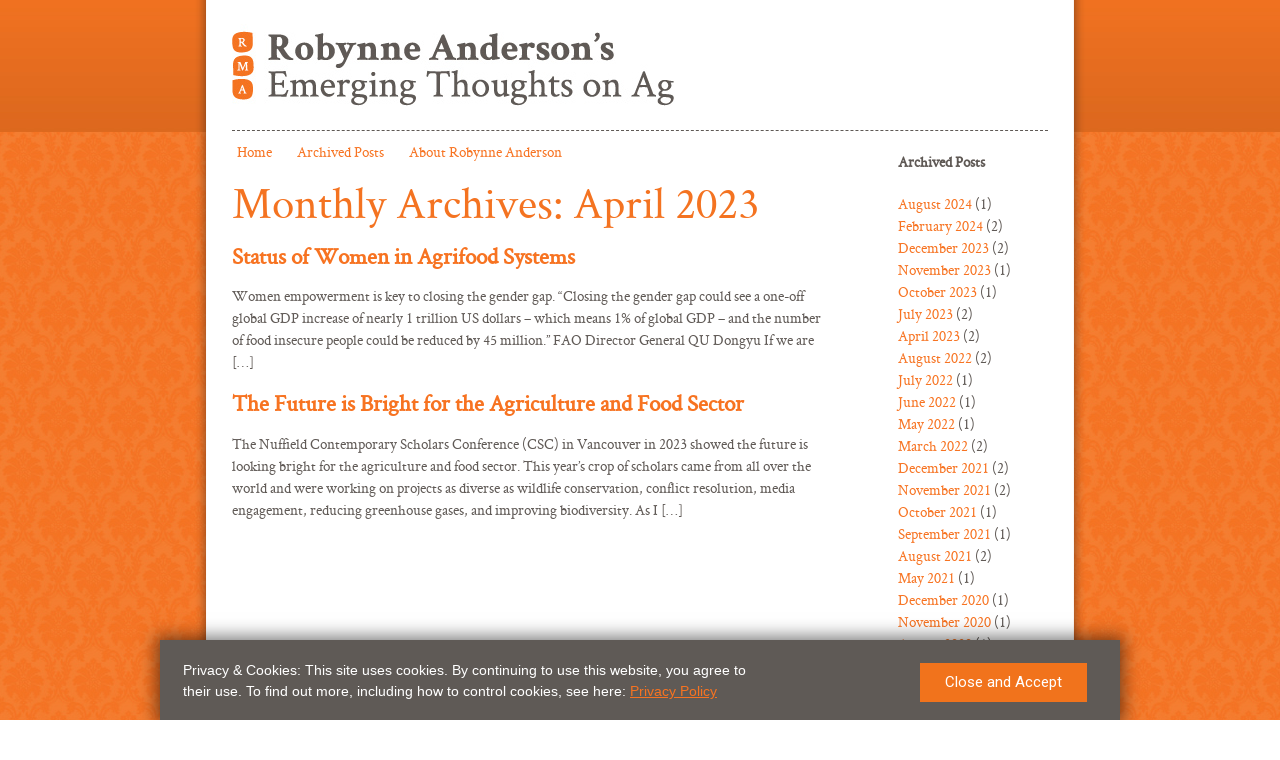

--- FILE ---
content_type: text/html; charset=UTF-8
request_url: https://robynneanderson.com/2023/04/
body_size: 12620
content:
<!DOCTYPE html PUBLIC "-//W3C//DTD XHTML 1.0 Transitional//EN"
        "http://www.w3.org/TR/2000/REC-xhtml1-20000126/DTD/xhtml1-transitional.dtd">
<html xmlns="http://www.w3.org/1999/xhtml" xml:lang="en" lang="en">
<head>
	<meta http-equiv="content-type" content="text/html; charset=iso-8859-1" />
	<title>Robynne Anderson</title>
	<style type="text/css">
		/* <![CDATA[ */

/* ]]> */

	</style>
	<link rel="stylesheet" title="style" href="/wp-content/themes/RobynneAnderson/style.css" type="text/css" />
	<link rel="stylesheet" title="style" href="/wp-content/themes/RobynneAnderson/fonts.css" type="text/css" />

<!--[if lte IE 6]>
<style type="text/css">

</style>
<![endif]-->

<script>
  (function(i,s,o,g,r,a,m){i['GoogleAnalyticsObject']=r;i[r]=i[r]||function(){
  (i[r].q=i[r].q||[]).push(arguments)},i[r].l=1*new Date();a=s.createElement(o),
  m=s.getElementsByTagName(o)[0];a.async=1;a.src=g;m.parentNode.insertBefore(a,m)
  })(window,document,'script','//www.google-analytics.com/analytics.js','ga');

  ga('create', 'UA-58899911-4', 'auto');
  ga('send', 'pageview');

</script>


<meta name='robots' content='max-image-preview:large' />
	<style>img:is([sizes="auto" i], [sizes^="auto," i]) { contain-intrinsic-size: 3000px 1500px }</style>
	<script type="text/javascript">
/* <![CDATA[ */
window._wpemojiSettings = {"baseUrl":"https:\/\/s.w.org\/images\/core\/emoji\/16.0.1\/72x72\/","ext":".png","svgUrl":"https:\/\/s.w.org\/images\/core\/emoji\/16.0.1\/svg\/","svgExt":".svg","source":{"concatemoji":"https:\/\/robynneanderson.com\/wp-includes\/js\/wp-emoji-release.min.js?ver=6.8.3"}};
/*! This file is auto-generated */
!function(s,n){var o,i,e;function c(e){try{var t={supportTests:e,timestamp:(new Date).valueOf()};sessionStorage.setItem(o,JSON.stringify(t))}catch(e){}}function p(e,t,n){e.clearRect(0,0,e.canvas.width,e.canvas.height),e.fillText(t,0,0);var t=new Uint32Array(e.getImageData(0,0,e.canvas.width,e.canvas.height).data),a=(e.clearRect(0,0,e.canvas.width,e.canvas.height),e.fillText(n,0,0),new Uint32Array(e.getImageData(0,0,e.canvas.width,e.canvas.height).data));return t.every(function(e,t){return e===a[t]})}function u(e,t){e.clearRect(0,0,e.canvas.width,e.canvas.height),e.fillText(t,0,0);for(var n=e.getImageData(16,16,1,1),a=0;a<n.data.length;a++)if(0!==n.data[a])return!1;return!0}function f(e,t,n,a){switch(t){case"flag":return n(e,"\ud83c\udff3\ufe0f\u200d\u26a7\ufe0f","\ud83c\udff3\ufe0f\u200b\u26a7\ufe0f")?!1:!n(e,"\ud83c\udde8\ud83c\uddf6","\ud83c\udde8\u200b\ud83c\uddf6")&&!n(e,"\ud83c\udff4\udb40\udc67\udb40\udc62\udb40\udc65\udb40\udc6e\udb40\udc67\udb40\udc7f","\ud83c\udff4\u200b\udb40\udc67\u200b\udb40\udc62\u200b\udb40\udc65\u200b\udb40\udc6e\u200b\udb40\udc67\u200b\udb40\udc7f");case"emoji":return!a(e,"\ud83e\udedf")}return!1}function g(e,t,n,a){var r="undefined"!=typeof WorkerGlobalScope&&self instanceof WorkerGlobalScope?new OffscreenCanvas(300,150):s.createElement("canvas"),o=r.getContext("2d",{willReadFrequently:!0}),i=(o.textBaseline="top",o.font="600 32px Arial",{});return e.forEach(function(e){i[e]=t(o,e,n,a)}),i}function t(e){var t=s.createElement("script");t.src=e,t.defer=!0,s.head.appendChild(t)}"undefined"!=typeof Promise&&(o="wpEmojiSettingsSupports",i=["flag","emoji"],n.supports={everything:!0,everythingExceptFlag:!0},e=new Promise(function(e){s.addEventListener("DOMContentLoaded",e,{once:!0})}),new Promise(function(t){var n=function(){try{var e=JSON.parse(sessionStorage.getItem(o));if("object"==typeof e&&"number"==typeof e.timestamp&&(new Date).valueOf()<e.timestamp+604800&&"object"==typeof e.supportTests)return e.supportTests}catch(e){}return null}();if(!n){if("undefined"!=typeof Worker&&"undefined"!=typeof OffscreenCanvas&&"undefined"!=typeof URL&&URL.createObjectURL&&"undefined"!=typeof Blob)try{var e="postMessage("+g.toString()+"("+[JSON.stringify(i),f.toString(),p.toString(),u.toString()].join(",")+"));",a=new Blob([e],{type:"text/javascript"}),r=new Worker(URL.createObjectURL(a),{name:"wpTestEmojiSupports"});return void(r.onmessage=function(e){c(n=e.data),r.terminate(),t(n)})}catch(e){}c(n=g(i,f,p,u))}t(n)}).then(function(e){for(var t in e)n.supports[t]=e[t],n.supports.everything=n.supports.everything&&n.supports[t],"flag"!==t&&(n.supports.everythingExceptFlag=n.supports.everythingExceptFlag&&n.supports[t]);n.supports.everythingExceptFlag=n.supports.everythingExceptFlag&&!n.supports.flag,n.DOMReady=!1,n.readyCallback=function(){n.DOMReady=!0}}).then(function(){return e}).then(function(){var e;n.supports.everything||(n.readyCallback(),(e=n.source||{}).concatemoji?t(e.concatemoji):e.wpemoji&&e.twemoji&&(t(e.twemoji),t(e.wpemoji)))}))}((window,document),window._wpemojiSettings);
/* ]]> */
</script>
<style id='wp-emoji-styles-inline-css' type='text/css'>

	img.wp-smiley, img.emoji {
		display: inline !important;
		border: none !important;
		box-shadow: none !important;
		height: 1em !important;
		width: 1em !important;
		margin: 0 0.07em !important;
		vertical-align: -0.1em !important;
		background: none !important;
		padding: 0 !important;
	}
</style>
<link rel='stylesheet' id='wp-block-library-css' href='https://robynneanderson.com/wp-includes/css/dist/block-library/style.min.css?ver=6.8.3' type='text/css' media='all' />
<style id='classic-theme-styles-inline-css' type='text/css'>
/*! This file is auto-generated */
.wp-block-button__link{color:#fff;background-color:#32373c;border-radius:9999px;box-shadow:none;text-decoration:none;padding:calc(.667em + 2px) calc(1.333em + 2px);font-size:1.125em}.wp-block-file__button{background:#32373c;color:#fff;text-decoration:none}
</style>
<style id='global-styles-inline-css' type='text/css'>
:root{--wp--preset--aspect-ratio--square: 1;--wp--preset--aspect-ratio--4-3: 4/3;--wp--preset--aspect-ratio--3-4: 3/4;--wp--preset--aspect-ratio--3-2: 3/2;--wp--preset--aspect-ratio--2-3: 2/3;--wp--preset--aspect-ratio--16-9: 16/9;--wp--preset--aspect-ratio--9-16: 9/16;--wp--preset--color--black: #000000;--wp--preset--color--cyan-bluish-gray: #abb8c3;--wp--preset--color--white: #ffffff;--wp--preset--color--pale-pink: #f78da7;--wp--preset--color--vivid-red: #cf2e2e;--wp--preset--color--luminous-vivid-orange: #ff6900;--wp--preset--color--luminous-vivid-amber: #fcb900;--wp--preset--color--light-green-cyan: #7bdcb5;--wp--preset--color--vivid-green-cyan: #00d084;--wp--preset--color--pale-cyan-blue: #8ed1fc;--wp--preset--color--vivid-cyan-blue: #0693e3;--wp--preset--color--vivid-purple: #9b51e0;--wp--preset--gradient--vivid-cyan-blue-to-vivid-purple: linear-gradient(135deg,rgba(6,147,227,1) 0%,rgb(155,81,224) 100%);--wp--preset--gradient--light-green-cyan-to-vivid-green-cyan: linear-gradient(135deg,rgb(122,220,180) 0%,rgb(0,208,130) 100%);--wp--preset--gradient--luminous-vivid-amber-to-luminous-vivid-orange: linear-gradient(135deg,rgba(252,185,0,1) 0%,rgba(255,105,0,1) 100%);--wp--preset--gradient--luminous-vivid-orange-to-vivid-red: linear-gradient(135deg,rgba(255,105,0,1) 0%,rgb(207,46,46) 100%);--wp--preset--gradient--very-light-gray-to-cyan-bluish-gray: linear-gradient(135deg,rgb(238,238,238) 0%,rgb(169,184,195) 100%);--wp--preset--gradient--cool-to-warm-spectrum: linear-gradient(135deg,rgb(74,234,220) 0%,rgb(151,120,209) 20%,rgb(207,42,186) 40%,rgb(238,44,130) 60%,rgb(251,105,98) 80%,rgb(254,248,76) 100%);--wp--preset--gradient--blush-light-purple: linear-gradient(135deg,rgb(255,206,236) 0%,rgb(152,150,240) 100%);--wp--preset--gradient--blush-bordeaux: linear-gradient(135deg,rgb(254,205,165) 0%,rgb(254,45,45) 50%,rgb(107,0,62) 100%);--wp--preset--gradient--luminous-dusk: linear-gradient(135deg,rgb(255,203,112) 0%,rgb(199,81,192) 50%,rgb(65,88,208) 100%);--wp--preset--gradient--pale-ocean: linear-gradient(135deg,rgb(255,245,203) 0%,rgb(182,227,212) 50%,rgb(51,167,181) 100%);--wp--preset--gradient--electric-grass: linear-gradient(135deg,rgb(202,248,128) 0%,rgb(113,206,126) 100%);--wp--preset--gradient--midnight: linear-gradient(135deg,rgb(2,3,129) 0%,rgb(40,116,252) 100%);--wp--preset--font-size--small: 13px;--wp--preset--font-size--medium: 20px;--wp--preset--font-size--large: 36px;--wp--preset--font-size--x-large: 42px;--wp--preset--spacing--20: 0.44rem;--wp--preset--spacing--30: 0.67rem;--wp--preset--spacing--40: 1rem;--wp--preset--spacing--50: 1.5rem;--wp--preset--spacing--60: 2.25rem;--wp--preset--spacing--70: 3.38rem;--wp--preset--spacing--80: 5.06rem;--wp--preset--shadow--natural: 6px 6px 9px rgba(0, 0, 0, 0.2);--wp--preset--shadow--deep: 12px 12px 50px rgba(0, 0, 0, 0.4);--wp--preset--shadow--sharp: 6px 6px 0px rgba(0, 0, 0, 0.2);--wp--preset--shadow--outlined: 6px 6px 0px -3px rgba(255, 255, 255, 1), 6px 6px rgba(0, 0, 0, 1);--wp--preset--shadow--crisp: 6px 6px 0px rgba(0, 0, 0, 1);}:where(.is-layout-flex){gap: 0.5em;}:where(.is-layout-grid){gap: 0.5em;}body .is-layout-flex{display: flex;}.is-layout-flex{flex-wrap: wrap;align-items: center;}.is-layout-flex > :is(*, div){margin: 0;}body .is-layout-grid{display: grid;}.is-layout-grid > :is(*, div){margin: 0;}:where(.wp-block-columns.is-layout-flex){gap: 2em;}:where(.wp-block-columns.is-layout-grid){gap: 2em;}:where(.wp-block-post-template.is-layout-flex){gap: 1.25em;}:where(.wp-block-post-template.is-layout-grid){gap: 1.25em;}.has-black-color{color: var(--wp--preset--color--black) !important;}.has-cyan-bluish-gray-color{color: var(--wp--preset--color--cyan-bluish-gray) !important;}.has-white-color{color: var(--wp--preset--color--white) !important;}.has-pale-pink-color{color: var(--wp--preset--color--pale-pink) !important;}.has-vivid-red-color{color: var(--wp--preset--color--vivid-red) !important;}.has-luminous-vivid-orange-color{color: var(--wp--preset--color--luminous-vivid-orange) !important;}.has-luminous-vivid-amber-color{color: var(--wp--preset--color--luminous-vivid-amber) !important;}.has-light-green-cyan-color{color: var(--wp--preset--color--light-green-cyan) !important;}.has-vivid-green-cyan-color{color: var(--wp--preset--color--vivid-green-cyan) !important;}.has-pale-cyan-blue-color{color: var(--wp--preset--color--pale-cyan-blue) !important;}.has-vivid-cyan-blue-color{color: var(--wp--preset--color--vivid-cyan-blue) !important;}.has-vivid-purple-color{color: var(--wp--preset--color--vivid-purple) !important;}.has-black-background-color{background-color: var(--wp--preset--color--black) !important;}.has-cyan-bluish-gray-background-color{background-color: var(--wp--preset--color--cyan-bluish-gray) !important;}.has-white-background-color{background-color: var(--wp--preset--color--white) !important;}.has-pale-pink-background-color{background-color: var(--wp--preset--color--pale-pink) !important;}.has-vivid-red-background-color{background-color: var(--wp--preset--color--vivid-red) !important;}.has-luminous-vivid-orange-background-color{background-color: var(--wp--preset--color--luminous-vivid-orange) !important;}.has-luminous-vivid-amber-background-color{background-color: var(--wp--preset--color--luminous-vivid-amber) !important;}.has-light-green-cyan-background-color{background-color: var(--wp--preset--color--light-green-cyan) !important;}.has-vivid-green-cyan-background-color{background-color: var(--wp--preset--color--vivid-green-cyan) !important;}.has-pale-cyan-blue-background-color{background-color: var(--wp--preset--color--pale-cyan-blue) !important;}.has-vivid-cyan-blue-background-color{background-color: var(--wp--preset--color--vivid-cyan-blue) !important;}.has-vivid-purple-background-color{background-color: var(--wp--preset--color--vivid-purple) !important;}.has-black-border-color{border-color: var(--wp--preset--color--black) !important;}.has-cyan-bluish-gray-border-color{border-color: var(--wp--preset--color--cyan-bluish-gray) !important;}.has-white-border-color{border-color: var(--wp--preset--color--white) !important;}.has-pale-pink-border-color{border-color: var(--wp--preset--color--pale-pink) !important;}.has-vivid-red-border-color{border-color: var(--wp--preset--color--vivid-red) !important;}.has-luminous-vivid-orange-border-color{border-color: var(--wp--preset--color--luminous-vivid-orange) !important;}.has-luminous-vivid-amber-border-color{border-color: var(--wp--preset--color--luminous-vivid-amber) !important;}.has-light-green-cyan-border-color{border-color: var(--wp--preset--color--light-green-cyan) !important;}.has-vivid-green-cyan-border-color{border-color: var(--wp--preset--color--vivid-green-cyan) !important;}.has-pale-cyan-blue-border-color{border-color: var(--wp--preset--color--pale-cyan-blue) !important;}.has-vivid-cyan-blue-border-color{border-color: var(--wp--preset--color--vivid-cyan-blue) !important;}.has-vivid-purple-border-color{border-color: var(--wp--preset--color--vivid-purple) !important;}.has-vivid-cyan-blue-to-vivid-purple-gradient-background{background: var(--wp--preset--gradient--vivid-cyan-blue-to-vivid-purple) !important;}.has-light-green-cyan-to-vivid-green-cyan-gradient-background{background: var(--wp--preset--gradient--light-green-cyan-to-vivid-green-cyan) !important;}.has-luminous-vivid-amber-to-luminous-vivid-orange-gradient-background{background: var(--wp--preset--gradient--luminous-vivid-amber-to-luminous-vivid-orange) !important;}.has-luminous-vivid-orange-to-vivid-red-gradient-background{background: var(--wp--preset--gradient--luminous-vivid-orange-to-vivid-red) !important;}.has-very-light-gray-to-cyan-bluish-gray-gradient-background{background: var(--wp--preset--gradient--very-light-gray-to-cyan-bluish-gray) !important;}.has-cool-to-warm-spectrum-gradient-background{background: var(--wp--preset--gradient--cool-to-warm-spectrum) !important;}.has-blush-light-purple-gradient-background{background: var(--wp--preset--gradient--blush-light-purple) !important;}.has-blush-bordeaux-gradient-background{background: var(--wp--preset--gradient--blush-bordeaux) !important;}.has-luminous-dusk-gradient-background{background: var(--wp--preset--gradient--luminous-dusk) !important;}.has-pale-ocean-gradient-background{background: var(--wp--preset--gradient--pale-ocean) !important;}.has-electric-grass-gradient-background{background: var(--wp--preset--gradient--electric-grass) !important;}.has-midnight-gradient-background{background: var(--wp--preset--gradient--midnight) !important;}.has-small-font-size{font-size: var(--wp--preset--font-size--small) !important;}.has-medium-font-size{font-size: var(--wp--preset--font-size--medium) !important;}.has-large-font-size{font-size: var(--wp--preset--font-size--large) !important;}.has-x-large-font-size{font-size: var(--wp--preset--font-size--x-large) !important;}
:where(.wp-block-post-template.is-layout-flex){gap: 1.25em;}:where(.wp-block-post-template.is-layout-grid){gap: 1.25em;}
:where(.wp-block-columns.is-layout-flex){gap: 2em;}:where(.wp-block-columns.is-layout-grid){gap: 2em;}
:root :where(.wp-block-pullquote){font-size: 1.5em;line-height: 1.6;}
</style>
<link rel='stylesheet' id='master-popups-css' href='https://robynneanderson.com/wp-content/plugins/master-popups/assets/public/css/master-popups.min.css?ver=3.8.7' type='text/css' media='all' />
<link rel='stylesheet' id='mpp-font-awesome-css' href='https://robynneanderson.com/wp-content/plugins/master-popups/assets/public/css/font-awesome.css?ver=3.8.7' type='text/css' media='all' />
<link rel='stylesheet' id='mpp-fontface-fontawesome-css' href='https://robynneanderson.com/wp-content/plugins/master-popups/assets/public/css/mpp-fontface-fontawesome.css?ver=3.8.7' type='text/css' media='all' />
<script type="text/javascript" src="https://robynneanderson.com/wp-includes/js/jquery/jquery.min.js?ver=3.7.1" id="jquery-core-js"></script>
<script type="text/javascript" src="https://robynneanderson.com/wp-includes/js/jquery/jquery-migrate.min.js?ver=3.4.1" id="jquery-migrate-js"></script>
<link rel="https://api.w.org/" href="https://robynneanderson.com/wp-json/" /><link rel="EditURI" type="application/rsd+xml" title="RSD" href="https://robynneanderson.com/xmlrpc.php?rsd" />
<meta name="generator" content="WordPress 6.8.3" />


<!-- MPP:MasterPopups v3.8.7 -->

<!-- MPP:MasterPopups:Header -->
<style>
/* Custom CSS*/

</style>
<script type='text/javascript'>
 var MPP_POPUP_OPTIONS = {};
 var MPP_POPUP_DISPLAY_OPTIONS = {};
</script>

<script>

</script>


<!-- MPP:MasterPopups:Header End -->


</head>
<body>
<div class="backgroundtop">
	<div class="bodywrapper">
		<div class="wrapper header">
			<img src="/images/RobynneAnderson.jpg" alt="Robynne Anderson's Emerging Thoughts on Ag" />
			<div class="rightnav">

			<!--Contact information<br />
Contact number<br />
Email-->
			</div>
		</div>
		

		<div class="">
		<div class="wrapper">
		<div class="right right-subpage">
		    <h4>Archived Posts</h4>
			<ul>
					<li><a href='https://robynneanderson.com/2024/08/'>August 2024</a>&nbsp;(1)</li>
	<li><a href='https://robynneanderson.com/2024/02/'>February 2024</a>&nbsp;(2)</li>
	<li><a href='https://robynneanderson.com/2023/12/'>December 2023</a>&nbsp;(2)</li>
	<li><a href='https://robynneanderson.com/2023/11/'>November 2023</a>&nbsp;(1)</li>
	<li><a href='https://robynneanderson.com/2023/10/'>October 2023</a>&nbsp;(1)</li>
	<li><a href='https://robynneanderson.com/2023/07/'>July 2023</a>&nbsp;(2)</li>
	<li><a href='https://robynneanderson.com/2023/04/' aria-current="page">April 2023</a>&nbsp;(2)</li>
	<li><a href='https://robynneanderson.com/2022/08/'>August 2022</a>&nbsp;(2)</li>
	<li><a href='https://robynneanderson.com/2022/07/'>July 2022</a>&nbsp;(1)</li>
	<li><a href='https://robynneanderson.com/2022/06/'>June 2022</a>&nbsp;(1)</li>
	<li><a href='https://robynneanderson.com/2022/05/'>May 2022</a>&nbsp;(1)</li>
	<li><a href='https://robynneanderson.com/2022/03/'>March 2022</a>&nbsp;(2)</li>
	<li><a href='https://robynneanderson.com/2021/12/'>December 2021</a>&nbsp;(2)</li>
	<li><a href='https://robynneanderson.com/2021/11/'>November 2021</a>&nbsp;(2)</li>
	<li><a href='https://robynneanderson.com/2021/10/'>October 2021</a>&nbsp;(1)</li>
	<li><a href='https://robynneanderson.com/2021/09/'>September 2021</a>&nbsp;(1)</li>
	<li><a href='https://robynneanderson.com/2021/08/'>August 2021</a>&nbsp;(2)</li>
	<li><a href='https://robynneanderson.com/2021/05/'>May 2021</a>&nbsp;(1)</li>
	<li><a href='https://robynneanderson.com/2020/12/'>December 2020</a>&nbsp;(1)</li>
	<li><a href='https://robynneanderson.com/2020/11/'>November 2020</a>&nbsp;(1)</li>
	<li><a href='https://robynneanderson.com/2020/08/'>August 2020</a>&nbsp;(1)</li>
	<li><a href='https://robynneanderson.com/2020/07/'>July 2020</a>&nbsp;(3)</li>
	<li><a href='https://robynneanderson.com/2020/06/'>June 2020</a>&nbsp;(1)</li>
	<li><a href='https://robynneanderson.com/2020/04/'>April 2020</a>&nbsp;(3)</li>
	<li><a href='https://robynneanderson.com/2020/03/'>March 2020</a>&nbsp;(3)</li>
	<li><a href='https://robynneanderson.com/2020/02/'>February 2020</a>&nbsp;(2)</li>
	<li><a href='https://robynneanderson.com/2019/11/'>November 2019</a>&nbsp;(1)</li>
	<li><a href='https://robynneanderson.com/2019/09/'>September 2019</a>&nbsp;(1)</li>
	<li><a href='https://robynneanderson.com/2019/04/'>April 2019</a>&nbsp;(1)</li>
	<li><a href='https://robynneanderson.com/2019/02/'>February 2019</a>&nbsp;(1)</li>
	<li><a href='https://robynneanderson.com/2018/12/'>December 2018</a>&nbsp;(1)</li>
	<li><a href='https://robynneanderson.com/2018/10/'>October 2018</a>&nbsp;(1)</li>
	<li><a href='https://robynneanderson.com/2018/08/'>August 2018</a>&nbsp;(2)</li>
	<li><a href='https://robynneanderson.com/2018/04/'>April 2018</a>&nbsp;(1)</li>
	<li><a href='https://robynneanderson.com/2018/03/'>March 2018</a>&nbsp;(2)</li>
	<li><a href='https://robynneanderson.com/2018/02/'>February 2018</a>&nbsp;(4)</li>
	<li><a href='https://robynneanderson.com/2017/12/'>December 2017</a>&nbsp;(1)</li>
	<li><a href='https://robynneanderson.com/2017/04/'>April 2017</a>&nbsp;(1)</li>
	<li><a href='https://robynneanderson.com/2017/02/'>February 2017</a>&nbsp;(2)</li>
	<li><a href='https://robynneanderson.com/2016/12/'>December 2016</a>&nbsp;(1)</li>
	<li><a href='https://robynneanderson.com/2016/10/'>October 2016</a>&nbsp;(2)</li>
	<li><a href='https://robynneanderson.com/2016/09/'>September 2016</a>&nbsp;(1)</li>
	<li><a href='https://robynneanderson.com/2016/08/'>August 2016</a>&nbsp;(1)</li>
	<li><a href='https://robynneanderson.com/2016/07/'>July 2016</a>&nbsp;(1)</li>
	<li><a href='https://robynneanderson.com/2016/06/'>June 2016</a>&nbsp;(2)</li>
	<li><a href='https://robynneanderson.com/2016/04/'>April 2016</a>&nbsp;(3)</li>
	<li><a href='https://robynneanderson.com/2016/03/'>March 2016</a>&nbsp;(6)</li>
	<li><a href='https://robynneanderson.com/2016/02/'>February 2016</a>&nbsp;(1)</li>
	<li><a href='https://robynneanderson.com/2016/01/'>January 2016</a>&nbsp;(2)</li>
	<li><a href='https://robynneanderson.com/2015/12/'>December 2015</a>&nbsp;(3)</li>
	<li><a href='https://robynneanderson.com/2015/10/'>October 2015</a>&nbsp;(2)</li>
	<li><a href='https://robynneanderson.com/2015/09/'>September 2015</a>&nbsp;(14)</li>
	<li><a href='https://robynneanderson.com/2015/06/'>June 2015</a>&nbsp;(5)</li>
	<li><a href='https://robynneanderson.com/2015/05/'>May 2015</a>&nbsp;(3)</li>
	<li><a href='https://robynneanderson.com/2015/04/'>April 2015</a>&nbsp;(6)</li>
	<li><a href='https://robynneanderson.com/2015/03/'>March 2015</a>&nbsp;(4)</li>
	<li><a href='https://robynneanderson.com/2015/02/'>February 2015</a>&nbsp;(6)</li>
	<li><a href='https://robynneanderson.com/2015/01/'>January 2015</a>&nbsp;(2)</li>
	<li><a href='https://robynneanderson.com/2014/12/'>December 2014</a>&nbsp;(6)</li>
	<li><a href='https://robynneanderson.com/2014/11/'>November 2014</a>&nbsp;(3)</li>
	<li><a href='https://robynneanderson.com/2014/10/'>October 2014</a>&nbsp;(11)</li>
	<li><a href='https://robynneanderson.com/2014/09/'>September 2014</a>&nbsp;(5)</li>
	<li><a href='https://robynneanderson.com/2014/08/'>August 2014</a>&nbsp;(2)</li>
	<li><a href='https://robynneanderson.com/2014/07/'>July 2014</a>&nbsp;(6)</li>
	<li><a href='https://robynneanderson.com/2014/06/'>June 2014</a>&nbsp;(3)</li>
	<li><a href='https://robynneanderson.com/2014/05/'>May 2014</a>&nbsp;(4)</li>
	<li><a href='https://robynneanderson.com/2014/04/'>April 2014</a>&nbsp;(4)</li>
	<li><a href='https://robynneanderson.com/2014/03/'>March 2014</a>&nbsp;(7)</li>
	<li><a href='https://robynneanderson.com/2014/02/'>February 2014</a>&nbsp;(3)</li>
	<li><a href='https://robynneanderson.com/2014/01/'>January 2014</a>&nbsp;(4)</li>
	<li><a href='https://robynneanderson.com/2013/12/'>December 2013</a>&nbsp;(6)</li>
	<li><a href='https://robynneanderson.com/2013/11/'>November 2013</a>&nbsp;(2)</li>
	<li><a href='https://robynneanderson.com/2013/10/'>October 2013</a>&nbsp;(9)</li>
	<li><a href='https://robynneanderson.com/2013/09/'>September 2013</a>&nbsp;(5)</li>
	<li><a href='https://robynneanderson.com/2013/08/'>August 2013</a>&nbsp;(5)</li>
	<li><a href='https://robynneanderson.com/2013/07/'>July 2013</a>&nbsp;(4)</li>
	<li><a href='https://robynneanderson.com/2013/06/'>June 2013</a>&nbsp;(6)</li>
	<li><a href='https://robynneanderson.com/2013/05/'>May 2013</a>&nbsp;(2)</li>
	<li><a href='https://robynneanderson.com/2013/04/'>April 2013</a>&nbsp;(3)</li>
	<li><a href='https://robynneanderson.com/2013/03/'>March 2013</a>&nbsp;(3)</li>
	<li><a href='https://robynneanderson.com/2013/02/'>February 2013</a>&nbsp;(5)</li>
	<li><a href='https://robynneanderson.com/2013/01/'>January 2013</a>&nbsp;(5)</li>
	<li><a href='https://robynneanderson.com/2012/12/'>December 2012</a>&nbsp;(6)</li>
	<li><a href='https://robynneanderson.com/2012/09/'>September 2012</a>&nbsp;(1)</li>
	<li><a href='https://robynneanderson.com/2012/08/'>August 2012</a>&nbsp;(1)</li>
	<li><a href='https://robynneanderson.com/2012/07/'>July 2012</a>&nbsp;(2)</li>
	<li><a href='https://robynneanderson.com/2012/06/'>June 2012</a>&nbsp;(2)</li>
	<li><a href='https://robynneanderson.com/2012/05/'>May 2012</a>&nbsp;(5)</li>
	<li><a href='https://robynneanderson.com/2012/04/'>April 2012</a>&nbsp;(3)</li>
	<li><a href='https://robynneanderson.com/2012/03/'>March 2012</a>&nbsp;(6)</li>
	<li><a href='https://robynneanderson.com/2012/02/'>February 2012</a>&nbsp;(4)</li>
	<li><a href='https://robynneanderson.com/2012/01/'>January 2012</a>&nbsp;(1)</li>
	<li><a href='https://robynneanderson.com/2011/11/'>November 2011</a>&nbsp;(1)</li>
	<li><a href='https://robynneanderson.com/2011/09/'>September 2011</a>&nbsp;(2)</li>
	<li><a href='https://robynneanderson.com/2011/07/'>July 2011</a>&nbsp;(2)</li>
	<li><a href='https://robynneanderson.com/2011/06/'>June 2011</a>&nbsp;(2)</li>
	<li><a href='https://robynneanderson.com/2011/05/'>May 2011</a>&nbsp;(2)</li>
			</ul>

					</div>
			<div class="left">
			<div class="menu"> <div class="menu-menu-container"><ul id="menu-menu" class="menu"><li id="menu-item-23" class="menu-item menu-item-type-custom menu-item-object-custom menu-item-23"><a href="http://www.robynneanderson.com">Home</a></li>
<li id="menu-item-354" class="menu-item menu-item-type-post_type menu-item-object-page menu-item-354"><a href="https://robynneanderson.com/blog-archive/">Archived Posts</a></li>
<li id="menu-item-22" class="menu-item menu-item-type-post_type menu-item-object-page menu-item-22"><a href="https://robynneanderson.com/about-robynne-anderson/">About Robynne Anderson</a></li>
</ul></div> </div>
			<div class="clear"></div>

			
			
			

			<h1 class="page-title">
				Monthly Archives: <span>April 2023</span>			</h1>


        <div id="post-1376" class="post-1376 post type-post status-publish format-standard hentry category-uncategorized">
       
	            <div class="entry-header">
                        <div class="entry-header-top"></div>
                        <div class="entry-header-middle">
                       
                        <h2 class="entry-title">
                                <a href="https://robynneanderson.com/2023/status-of-women-in-agrifood-systems/" rel="bookmark" title="">Status of Women in Agrifood Systems</a>
                        </h2>

                                                </div>
                        <div class="entry-header-bottom"></div>
                </div><!-- .entry-head -->

                <div class="entry-excerpt">
                        <div class=""></div>
                        <p>Women empowerment is key to closing the gender gap. “Closing the gender gap could see a one-off global GDP increase of nearly 1 trillion US dollars – which means 1% of global GDP – and the number of food insecure people could be reduced by 45 million.’’ FAO Director General QU Dongyu If we are [&hellip;]</p>
                       
                        <div class="entry-content-bottom"></div>
                </div><!-- .entry-content -->          
               
                <div class="entry-footer">
                        
                                               
                        <div class="entry-footer-bottom"></div>
                </div><!-- .entry-foot -->              
               
                <div class="clear"></div>              
        </div><!-- #post-ID -->


        <div id="post-1372" class="post-1372 post type-post status-publish format-standard hentry category-uncategorized">
       
	            <div class="entry-header">
                        <div class="entry-header-top"></div>
                        <div class="entry-header-middle">
                       
                        <h2 class="entry-title">
                                <a href="https://robynneanderson.com/2023/the-future-is-bright-for-the-agriculture-and-food-sector/" rel="bookmark" title="">The Future is Bright for the Agriculture and Food Sector</a>
                        </h2>

                                                </div>
                        <div class="entry-header-bottom"></div>
                </div><!-- .entry-head -->

                <div class="entry-excerpt">
                        <div class=""></div>
                        <p>The Nuffield Contemporary Scholars Conference (CSC) in Vancouver in 2023 showed the future is looking bright for the agriculture and food sector. This year’s crop of scholars came from all over the world and were working on projects as diverse as wildlife conservation, conflict resolution, media engagement, reducing greenhouse gases, and improving biodiversity. As I [&hellip;]</p>
                       
                        <div class="entry-content-bottom"></div>
                </div><!-- .entry-content -->          
               
                <div class="entry-footer">
                        
                                               
                        <div class="entry-footer-bottom"></div>
                </div><!-- .entry-foot -->              
               
                <div class="clear"></div>              
        </div><!-- #post-ID -->




	
	</div>
			
	<div class="clear"></div>
	
			
<div class="footer"> <div class="menu-menu-container"><ul id="menu-menu-1" class="menu"><li class="menu-item menu-item-type-custom menu-item-object-custom menu-item-23"><a href="http://www.robynneanderson.com">Home</a></li>
<li class="menu-item menu-item-type-post_type menu-item-object-page menu-item-354"><a href="https://robynneanderson.com/blog-archive/">Archived Posts</a></li>
<li class="menu-item menu-item-type-post_type menu-item-object-page menu-item-22"><a href="https://robynneanderson.com/about-robynne-anderson/">About Robynne Anderson</a></li>
</ul></div>  <div class="clear"></div>
&copy; 2025 <a href="http://emergingag.com" target="_blank">Emerging Ag Inc.</a> | This is a <a href="http://suckerpunch.ca" target="_blank">Suckerpunch Creation</a>
</div></div></div></div></div>

<script type="speculationrules">
{"prefetch":[{"source":"document","where":{"and":[{"href_matches":"\/*"},{"not":{"href_matches":["\/wp-*.php","\/wp-admin\/*","\/wp-content\/uploads\/*","\/wp-content\/*","\/wp-content\/plugins\/*","\/wp-content\/themes\/RobynneAnderson\/*","\/*\\?(.+)"]}},{"not":{"selector_matches":"a[rel~=\"nofollow\"]"}},{"not":{"selector_matches":".no-prefetch, .no-prefetch a"}}]},"eagerness":"conservative"}]}
</script>


<!-- MPP:MasterPopups:Footer -->
<script type='text/javascript'>
 var MPP_POPUP_OPTIONS = MPP_POPUP_OPTIONS || {};
 var MPP_POPUP_DISPLAY_OPTIONS = MPP_POPUP_DISPLAY_OPTIONS || {};

 MPP_POPUP_DISPLAY_OPTIONS[994] = {"id":994,"is_on":true,"should_display":true,"should_display_target":true,"should_display_by_publish_settings":true,"target":{"mpp_display-on-all-site":"on","mpp_display-on-homepage":"on","mpp_display-on-archive":"on","mpp_display-on-page":"on","mpp_display-on-page-include":"988","mpp_display-on-page-exclude":"","mpp_display-on-post":"on","mpp_display-on-post-include":"","mpp_display-on-post-exclude":"","mpp_display-on-taxonomy-category":"on","mpp_display-on-posts-with-taxonomy-category":"off","mpp_display-on-taxonomy-category-terms":[],"mpp_display-on-taxonomy-post_tag":"on","mpp_display-on-posts-with-taxonomy-post_tag":"off","mpp_display-on-taxonomy-post_tag-terms":[],"mpp_display-on-specific-urls":"","mpp_display-on-specific-urls-exclude":"","mpp_display-for-users":["logged-in","not-logged-in"],"mpp_display-on-devices":["desktop","tablet","mobile"],"mpp_display-by-post-content":"","mpp_display-by-referrer-url":"","mpp_hide-by-referrer-url":"","mpp_display-by-url-parameters":[]},"triggers":{"mpp_load-counter":"0","mpp_trigger-open-on-click-event":"click","mpp_trigger-open-on-click-custom-class":"mpp-desktop-element-4","mpp_trigger-open-on-click-prevent-default":"on","mpp_trigger-open-on-load":"on","mpp_trigger-open-on-load-delay":"1","mpp_cookie-on-load":"off","mpp_cookie-on-load-duration":"days","mpp_cookie-on-load-days":"7","mpp_trigger-open-on-exit":"off","mpp_cookie-on-exit":"on","mpp_cookie-on-exit-duration":"current_session","mpp_cookie-on-exit-days":"7","mpp_trigger-open-on-inactivity":"off","mpp_trigger-open-on-inactivity-period":"60","mpp_cookie-on-inactivity":"off","mpp_cookie-on-inactivity-duration":"current_session","mpp_cookie-on-inactivity-days":"7","mpp_trigger-open-on-scroll":"off","mpp_trigger-open-on-scroll-amount":"0","mpp_trigger-open-on-scroll-amount_unit":"%","mpp_trigger-open-on-scroll-after-post":"off","mpp_trigger-open-on-scroll-selector":"","mpp_cookie-on-scroll":"off","mpp_cookie-on-scroll-duration":"days","mpp_cookie-on-scroll-days":"7","mpp_trigger-open-display-inline-in":[],"mpp_trigger-close-on-click-overlay":"on","mpp_trigger-close-on-esc-keydown":"on","mpp_trigger-close-automatically":"off","mpp_trigger-close-automatically-delay":"10","mpp_trigger-close-on-scroll":"off","mpp_trigger-close-on-scroll-amount":"10","mpp_trigger-close-on-scroll-amount_unit":"%","mpp_trigger-close-on-scroll-up":"off","mpp_trigger-close-on-scroll-up-amount":"10","mpp_trigger-close-on-scroll-up-amount_unit":"%"}};

 MPP_POPUP_OPTIONS[994] = {"id":994,"position":"bottom-center","fullScreen":false,"mobileDesign":true,"ratioSmallDevices":1,"list":{"service":""},"afterConversion":{"message":""},"wpEditor":{"enabled":false,"autoHeight":true,"padding":"20px 36px"},"sound":{"enabled":false,"delay":-10,"src":""},"preloader":{"show":true,"duration":1000},"open":{"delay":0,"duration":600,"animation":"mpp-slideInUp","disablePageScroll":false,"loadCounter":0},"close":{"delay":0,"duration":600,"animation":"mpp-slideOutDown"},"overlay":{"show":false,"durationIn":300,"durationOut":250},"notificationBar":{"fixed":true,"pushPageDown":true,"fixedHeaderSelector":"","containerPageSelector":""},"sticky":{"enabled":false,"initial":true,"vertical":false},"inline":{"shouldClose":false,"disableTriggers":false},"desktop":{"device":"desktop","browserWidth":1000,"browserHeight":580,"width":960,"widthUnit":"px","height":80,"heightUnit":"px"},"mobile":{"device":"mobile","browserWidth":600,"browserHeight":580,"width":750,"widthUnit":"px","height":200,"heightUnit":"px","resizeOpeningKeyborad":true},"callbacks":[],"triggers":{"open":{"onClick":{"event":"click","customClass":"mpp-desktop-element-4","preventDefault":true},"onLoad":{"enabled":true,"delay":1000},"onExit":{"enabled":false},"onInactivity":{"enabled":false,"period":60000},"onScroll":{"enabled":false,"amount":"0%","afterPost":false,"selector":"","displayed":false}},"close":{"onClickOverlay":true,"onEscKeydown":true,"automatically":{"enabled":false,"delay":10000},"onScroll":{"enabled":false,"amount":"10%"},"onScrollUp":{"enabled":false,"amount":"10%"}}},"cookies":{"loadCounter":{"name":"mpp_load_counter_994"},"onLoad":{"name":"mpp_on_load_994","enabled":false,"duration":"days","days":7},"onExit":{"name":"mpp_on_exit_994","enabled":true,"duration":"current_session","days":7},"onInactivity":{"name":"mpp_on_inactivity_994","enabled":false,"duration":"current_session","days":7},"onScroll":{"name":"mpp_on_scroll_994","enabled":false,"duration":"days","days":7},"onConversion":{"name":"mpp_on_conversion_994","enabled":true,"duration":"days","days":60}},"custom_cookies":[],"contentLocker":{"cookies":{"unlockWithPassword":"mpp_unlock_password","unlockWithForm":"mpp_unlock_form","duration":365},"enabled":false,"type":"shortcode","unlock":"password"}};
 MPP_POPUP_OPTIONS[994].callbacks.beforeOpen = function( $, popup_instance, popup_id, options ){
   //console.log("Before Open Popup");
 };
 MPP_POPUP_OPTIONS[994].callbacks.afterOpen = function( $, popup_instance, popup_id, options ){
  //console.log("After Open Popup");
};
 MPP_POPUP_OPTIONS[994].callbacks.afterClose = function( $, popup_instance, popup_id, options ){
  //console.log("After Close Popup");
};
 MPP_POPUP_OPTIONS[994].callbacks.onSubmit = function( $, popup_instance, popup_id, options, success ){
  //console.log("After Form Submission");
};

/* Custom JS */
(function($){
	jQuery(document).ready(function($){

	});
})(jQuery);

</script>

<script>

</script>


<!-- MPP:MasterPopups:Footer End -->



<!-- MPP:MasterPopups:Popups -->

<!-- MPP:MasterPopups:Popup id=994 --><div class='mpp-container mpp-container-994 mpp-container-position-bottom-center'><div class='mpp-box mpp-position-bottom-center  mpp-popup mpp-popup-994'  data-popup-id='994' data-form-type='none'><div class='mpp-wrap mpp-wrap-994'><div class='mpp-content'><div class='mpp-content-desktop' data-device='desktop' style='overflow: visible'><div  class='mpp-element mpp-element-text-html mpp-desktop-element-0' title=''  data-index='0' data-type='text-html' data-device='desktop' data-position='{&quot;top&quot;:&quot;20px&quot;,&quot;left&quot;:&quot;23px&quot;}' data-size='{&quot;width&quot;:&quot;587px&quot;,&quot;height&quot;:&quot;45px&quot;,&quot;full-screen&quot;:&quot;off&quot;,&quot;full-width&quot;:&quot;off&quot;}' data-animation='{&quot;enable&quot;:&quot;off&quot;,&quot;effect&quot;:&quot;mpp-fadeIn&quot;,&quot;duration&quot;:&quot;1000&quot;,&quot;delay&quot;:&quot;800&quot;}' data-required='off' data-regex-validation='' data-actions='{&quot;onclick&quot;:{&quot;action&quot;:&quot;default&quot;,&quot;popup_id&quot;:0,&quot;url&quot;:&quot;http:\/\/&quot;,&quot;target&quot;:&quot;_self&quot;,&quot;url_close&quot;:&quot;off&quot;,&quot;cookie_name&quot;:&quot;&quot;}}' data-countdown-timer='{&quot;width&quot;:&quot;60px&quot;,&quot;height&quot;:&quot;100px&quot;,&quot;label-font-color&quot;:&quot;rgba(0, 0, 0, 1)&quot;,&quot;label-font-size&quot;:&quot;16px&quot;}'><div class='mpp-element-content'   data-font='{&quot;font-family&quot;:&quot;Arial&quot;,&quot;color&quot;:&quot;rgba(255, 255, 255, 1)&quot;,&quot;font-size&quot;:&quot;14px&quot;,&quot;font-weight&quot;:&quot;400&quot;,&quot;font-style&quot;:&quot;normal&quot;,&quot;text-align&quot;:&quot;left&quot;,&quot;line-height&quot;:&quot;1.5em&quot;,&quot;white-space&quot;:&quot;normal&quot;,&quot;text-transform&quot;:&quot;none&quot;,&quot;text-decoration&quot;:&quot;none&quot;,&quot;letter-spacing&quot;:&quot;normal&quot;,&quot;text-shadow&quot;:&quot;0px 0px 0px rgba(0,0,0,0)&quot;}' data-padding='{&quot;top&quot;:&quot;0px&quot;,&quot;right&quot;:&quot;0px&quot;,&quot;bottom&quot;:&quot;0px&quot;,&quot;left&quot;:&quot;0px&quot;}' data-border='{&quot;color&quot;:&quot;rgba(140, 140, 140, 1)&quot;,&quot;style&quot;:&quot;none&quot;,&quot;top-width&quot;:&quot;1px&quot;,&quot;right-width&quot;:&quot;1px&quot;,&quot;bottom-width&quot;:&quot;1px&quot;,&quot;left-width&quot;:&quot;1px&quot;,&quot;radius&quot;:&quot;0px&quot;}'>Privacy & Cookies: This site uses cookies. By continuing to use this website, you agree to their use. To find out more, including how to control cookies, see here: <a style="text-decoration:underline;" href="/privacy-policy/" target="_blank">Privacy Policy</a></div></div><div  class='mpp-element mpp-element-button mpp-desktop-element-1' title=''  data-index='1' data-type='button' data-device='desktop' data-position='{&quot;top&quot;:&quot;23px&quot;,&quot;left&quot;:&quot;760px&quot;}' data-size='{&quot;width&quot;:&quot;auto&quot;,&quot;height&quot;:&quot;auto&quot;,&quot;full-screen&quot;:&quot;off&quot;,&quot;full-width&quot;:&quot;off&quot;}' data-animation='{&quot;enable&quot;:&quot;off&quot;,&quot;effect&quot;:&quot;mpp-fadeIn&quot;,&quot;duration&quot;:&quot;1000&quot;,&quot;delay&quot;:&quot;800&quot;}' data-required='off' data-regex-validation='' data-actions='{&quot;onclick&quot;:{&quot;action&quot;:&quot;close-popup&quot;,&quot;popup_id&quot;:0,&quot;url&quot;:&quot;http:\/\/&quot;,&quot;target&quot;:&quot;_self&quot;,&quot;url_close&quot;:&quot;off&quot;,&quot;cookie_name&quot;:&quot;&quot;}}' data-countdown-timer='{&quot;width&quot;:&quot;60px&quot;,&quot;height&quot;:&quot;100px&quot;,&quot;label-font-color&quot;:&quot;rgba(0, 0, 0, 1)&quot;,&quot;label-font-size&quot;:&quot;16px&quot;}'><div class='mpp-element-content' tabindex="62"  data-font='{&quot;font-family&quot;:&quot;Roboto&quot;,&quot;color&quot;:&quot;rgba(255, 255, 255, 1)&quot;,&quot;font-size&quot;:&quot;15px&quot;,&quot;font-weight&quot;:&quot;400&quot;,&quot;font-style&quot;:&quot;normal&quot;,&quot;text-align&quot;:&quot;center&quot;,&quot;line-height&quot;:&quot;1.0em&quot;,&quot;white-space&quot;:&quot;normal&quot;,&quot;text-transform&quot;:&quot;none&quot;,&quot;text-decoration&quot;:&quot;none&quot;,&quot;letter-spacing&quot;:&quot;normal&quot;,&quot;text-shadow&quot;:&quot;none&quot;}' data-padding='{&quot;top&quot;:&quot;12px&quot;,&quot;right&quot;:&quot;25px&quot;,&quot;bottom&quot;:&quot;12px&quot;,&quot;left&quot;:&quot;25px&quot;}' data-border='{&quot;color&quot;:&quot;rgba(140, 140, 140, 1)&quot;,&quot;style&quot;:&quot;none&quot;,&quot;top-width&quot;:&quot;0px&quot;,&quot;right-width&quot;:&quot;0px&quot;,&quot;bottom-width&quot;:&quot;0px&quot;,&quot;left-width&quot;:&quot;0px&quot;,&quot;radius&quot;:&quot;0px&quot;}'>Close and Accept</div></div></div><div class='mpp-content-mobile' data-device='mobile' style='overflow: visible'><div  class='mpp-element mpp-element-text-html mpp-mobile-element-0' title=''  data-index='0' data-type='text-html' data-device='mobile' data-position='{&quot;top&quot;:&quot;33px&quot;,&quot;left&quot;:&quot;96px&quot;}' data-size='{&quot;width&quot;:&quot;416px&quot;,&quot;height&quot;:&quot;71px&quot;,&quot;full-screen&quot;:&quot;off&quot;,&quot;full-width&quot;:&quot;off&quot;}' data-animation='{&quot;enable&quot;:&quot;off&quot;,&quot;effect&quot;:&quot;mpp-fadeIn&quot;,&quot;duration&quot;:&quot;1000&quot;,&quot;delay&quot;:&quot;800&quot;}' data-required='off' data-regex-validation='' data-actions='{&quot;onclick&quot;:{&quot;action&quot;:&quot;default&quot;,&quot;popup_id&quot;:0,&quot;url&quot;:&quot;http:\/\/&quot;,&quot;target&quot;:&quot;_self&quot;,&quot;url_close&quot;:&quot;off&quot;,&quot;cookie_name&quot;:&quot;&quot;}}' data-countdown-timer='{&quot;width&quot;:&quot;60px&quot;,&quot;height&quot;:&quot;100px&quot;,&quot;label-font-color&quot;:&quot;rgba(0, 0, 0, 1)&quot;,&quot;label-font-size&quot;:&quot;16px&quot;}'><div class='mpp-element-content'   data-font='{&quot;font-family&quot;:&quot;Arial&quot;,&quot;color&quot;:&quot;rgba(255, 255, 255, 1)&quot;,&quot;font-size&quot;:&quot;14px&quot;,&quot;font-weight&quot;:&quot;400&quot;,&quot;font-style&quot;:&quot;normal&quot;,&quot;text-align&quot;:&quot;center&quot;,&quot;line-height&quot;:&quot;1.5em&quot;,&quot;white-space&quot;:&quot;normal&quot;,&quot;text-transform&quot;:&quot;none&quot;,&quot;text-decoration&quot;:&quot;none&quot;,&quot;letter-spacing&quot;:&quot;normal&quot;,&quot;text-shadow&quot;:&quot;0px 0px 0px rgba(0,0,0,0)&quot;}' data-padding='{&quot;top&quot;:&quot;0px&quot;,&quot;right&quot;:&quot;0px&quot;,&quot;bottom&quot;:&quot;0px&quot;,&quot;left&quot;:&quot;0px&quot;}' data-border='{&quot;color&quot;:&quot;rgba(140, 140, 140, 1)&quot;,&quot;style&quot;:&quot;none&quot;,&quot;top-width&quot;:&quot;1px&quot;,&quot;right-width&quot;:&quot;1px&quot;,&quot;bottom-width&quot;:&quot;1px&quot;,&quot;left-width&quot;:&quot;1px&quot;,&quot;radius&quot;:&quot;0px&quot;}'>Privacy & Cookies: This site uses cookies. By continuing to use this website, you agree to their use. To find out more, including how to control cookies, see here: <a style="text-decoration:underline;" href="/privacy-policy/" target="_blank">Privacy Policy</a></div></div><div  class='mpp-element mpp-element-button mpp-mobile-element-1' title=''  data-index='1' data-type='button' data-device='mobile' data-position='{&quot;top&quot;:&quot;123px&quot;,&quot;left&quot;:&quot;224px&quot;}' data-size='{&quot;width&quot;:&quot;auto&quot;,&quot;height&quot;:&quot;auto&quot;,&quot;full-screen&quot;:&quot;off&quot;,&quot;full-width&quot;:&quot;off&quot;}' data-animation='{&quot;enable&quot;:&quot;off&quot;,&quot;effect&quot;:&quot;mpp-fadeIn&quot;,&quot;duration&quot;:&quot;1000&quot;,&quot;delay&quot;:&quot;800&quot;}' data-required='off' data-regex-validation='' data-actions='{&quot;onclick&quot;:{&quot;action&quot;:&quot;close-popup&quot;,&quot;popup_id&quot;:0,&quot;url&quot;:&quot;http:\/\/&quot;,&quot;target&quot;:&quot;_self&quot;,&quot;url_close&quot;:&quot;off&quot;,&quot;cookie_name&quot;:&quot;&quot;}}' data-countdown-timer='{&quot;width&quot;:&quot;60px&quot;,&quot;height&quot;:&quot;100px&quot;,&quot;label-font-color&quot;:&quot;rgba(0, 0, 0, 1)&quot;,&quot;label-font-size&quot;:&quot;16px&quot;}'><div class='mpp-element-content' tabindex="62"  data-font='{&quot;font-family&quot;:&quot;Roboto&quot;,&quot;color&quot;:&quot;rgba(255, 255, 255, 1)&quot;,&quot;font-size&quot;:&quot;15px&quot;,&quot;font-weight&quot;:&quot;400&quot;,&quot;font-style&quot;:&quot;normal&quot;,&quot;text-align&quot;:&quot;center&quot;,&quot;line-height&quot;:&quot;1.0em&quot;,&quot;white-space&quot;:&quot;normal&quot;,&quot;text-transform&quot;:&quot;none&quot;,&quot;text-decoration&quot;:&quot;none&quot;,&quot;letter-spacing&quot;:&quot;normal&quot;,&quot;text-shadow&quot;:&quot;none&quot;}' data-padding='{&quot;top&quot;:&quot;12px&quot;,&quot;right&quot;:&quot;25px&quot;,&quot;bottom&quot;:&quot;12px&quot;,&quot;left&quot;:&quot;25px&quot;}' data-border='{&quot;color&quot;:&quot;rgba(140, 140, 140, 1)&quot;,&quot;style&quot;:&quot;none&quot;,&quot;top-width&quot;:&quot;0px&quot;,&quot;right-width&quot;:&quot;0px&quot;,&quot;bottom-width&quot;:&quot;0px&quot;,&quot;left-width&quot;:&quot;0px&quot;,&quot;radius&quot;:&quot;0px&quot;}'>Close and Accept</div></div></div></div></div></div></div><style>.mpp-popup-994, .mpp-inline-994{ margin-top:0px; margin-right:auto; margin-bottom:0px; margin-left:auto; }
.mpp-wrap-994{ background-repeat:no-repeat; background-size:cover; background-position:center center; background-image:url(); box-shadow:0px 0px 16px 4px rgba(0,0,0,0.5); border-radius:0px; }
.mpp-wrap-994 .mpp-content{ background-color:rgba(95, 90, 86, 1); border-radius:0px; }
#mpp-overlay-994 .mpp-overlay-bg{ background-color:rgba(0, 1, 5, 0.8); background-repeat:no-repeat; background-size:cover; background-position:center center; background-image:url(); opacity:1; }
#mpp-sticky-994 .mpp-sticky-control{ width:auto; height:40px; padding-left:15px; padding-right:15px; font-size:15px; color:rgba(255,255,255,1); font-family:Roboto; background-color:rgba(0,0,0,0.8); background-size:cover; background-position:center center; background-image:url(); line-height:40px; }
#mpp-sticky-994 .mpp-sticky-icon{ background-color:rgba(130,160,61,1); }
.mpp-wrap-994 .mpp-preloader.mpp-preloader-animation .mpp-preloader-spinner1 { background:rgba(0,221,210,1);  }#mpp-overlay-994 .mpp-preloader.mpp-preloader-animation .mpp-preloader-spinner1 { background:rgba(0,221,210,1);  }.mpp-wrap-994 .mpp-preloader.mpp-preloader-animation .mpp-preloader-spinner2 { background:rgba(62,153,255,1);  }#mpp-overlay-994 .mpp-preloader.mpp-preloader-animation .mpp-preloader-spinner2 { background:rgba(62,153,255,1);  }.mpp-wrap-994 .mpp-processing-form, .mpp-wrap-994 .mpp-conversion { font-size:14px; color:rgba(68, 68, 68, 1); font-family:Roboto; border-width:1px; border-color:rgba(0, 181, 183, 1); border-style:solid; background-color:rgba(245, 245, 245, 1); background-image:url(); border-radius:0px;  }.mpp-wrap-994 .mpp-processing-form .mpp-processing-form-footer .mpp-back-to-form { font-size: 13px }.mpp-wrap-994 .mpp-processing-form .mpp-processing-form-footer .mpp-close-popup { font-size: 13px }.mpp-wrap-994 .mpp-conversion .mpp-conversion-footer .mpp-back-to-form { font-size: 13px }.mpp-wrap-994 .mpp-conversion .mpp-conversion-footer .mpp-close-popup { font-size: 13px }.mpp-container-994 .mpp-form-sent-ok .mpp-processing-form .mpp-processing-form-content { color: rgba(68, 68, 68, 1) }.mpp-wrap-994 ::-webkit-input-placeholder {
			color: rgba(134,134,134,1) !important;
		}.mpp-wrap-994 ::-moz-placeholder {
			color: rgba(134,134,134,1) !important;
		}.mpp-wrap-994 :-ms-input-placeholder {
			color: rgba(134,134,134,1) !important;
		}.mpp-wrap-994 :-moz-placeholder {
			color: rgba(134,134,134,1) !important;
		}.mpp-box .mpp-wrap-994 .mpp-desktop-element-0{ z-index:1; visibility:visible; width:587px; height:45px; top:20px; left:23px; cursor:default; }
.mpp-box .mpp-wrap-994 .mpp-desktop-element-0 .mpp-element-content{ line-height:1.5em; opacity:1; overflow:visible; box-shadow:0px 0px 0px 0px rgba(0,0,0,0); font-family:Arial; font-size:14px; font-weight:400; font-style:normal; color:rgba(255, 255, 255, 1); text-align:left; white-space:normal; text-transform:none; text-decoration:none; letter-spacing:normal; text-shadow:0px 0px 0px rgba(0,0,0,0); padding-top:0px; padding-right:0px; padding-bottom:0px; padding-left:0px; background-color:rgba(0,0,0,0); background-repeat:no-repeat; background-size:cover; background-position:center center; background-image:url(); border-color:rgba(140, 140, 140, 1) !important; border-style:none !important; border-top-width:1px; border-right-width:1px; border-bottom-width:1px; border-left-width:1px; border-radius:0px; }
.mpp-box .mpp-wrap-994 .mpp-desktop-element-1{ z-index:2; visibility:visible; width:auto; height:auto; top:23px; left:760px; cursor:default; }
.mpp-box .mpp-wrap-994 .mpp-desktop-element-1 .mpp-element-content{ line-height:1.0em; opacity:1; overflow:visible; box-shadow:none; font-family:Roboto; font-size:15px; font-weight:400; font-style:normal; color:rgba(255, 255, 255, 1); text-align:center; white-space:normal; text-transform:none; text-decoration:none; letter-spacing:normal; text-shadow:none; padding-top:12px; padding-right:25px; padding-bottom:12px; padding-left:25px; background-color:rgba(241,115,28,1); background-repeat:no-repeat; background-size:cover; background-position:center center; background-image:url(); border-color:rgba(140, 140, 140, 1) !important; border-style:none !important; border-top-width:0px; border-right-width:0px; border-bottom-width:0px; border-left-width:0px; border-radius:0px; }
.mpp-box .mpp-wrap-994 .mpp-mobile-element-0{ z-index:1; visibility:visible; width:416px; height:71px; top:33px; left:96px; cursor:default; }
.mpp-box .mpp-wrap-994 .mpp-mobile-element-0 .mpp-element-content{ line-height:1.5em; opacity:1; overflow:visible; box-shadow:0px 0px 0px 0px rgba(0,0,0,0); font-family:Arial; font-size:14px; font-weight:400; font-style:normal; color:rgba(255, 255, 255, 1); text-align:center; white-space:normal; text-transform:none; text-decoration:none; letter-spacing:normal; text-shadow:0px 0px 0px rgba(0,0,0,0); padding-top:0px; padding-right:0px; padding-bottom:0px; padding-left:0px; background-color:rgba(0,0,0,0); background-repeat:no-repeat; background-size:cover; background-position:center center; background-image:url(); border-color:rgba(140, 140, 140, 1) !important; border-style:none !important; border-top-width:1px; border-right-width:1px; border-bottom-width:1px; border-left-width:1px; border-radius:0px; }
.mpp-box .mpp-wrap-994 .mpp-mobile-element-1{ z-index:2; visibility:visible; width:auto; height:auto; top:123px; left:224px; cursor:default; }
.mpp-box .mpp-wrap-994 .mpp-mobile-element-1 .mpp-element-content{ line-height:1.0em; opacity:1; overflow:visible; box-shadow:none; font-family:Roboto; font-size:15px; font-weight:400; font-style:normal; color:rgba(255, 255, 255, 1); text-align:center; white-space:normal; text-transform:none; text-decoration:none; letter-spacing:normal; text-shadow:none; padding-top:12px; padding-right:25px; padding-bottom:12px; padding-left:25px; background-color:rgba(241,115,28,1); background-repeat:no-repeat; background-size:cover; background-position:center center; background-image:url(); border-color:rgba(140, 140, 140, 1) !important; border-style:none !important; border-top-width:0px; border-right-width:0px; border-bottom-width:0px; border-left-width:0px; border-radius:0px; }

/* Custom CSS */
/* Change 994 by the popup id */
.mpp-popup-994 .mpp-wrap {
}
</style><script>
//Custom javascript
(function($){
	jQuery(document).ready(function($){

	});
})(jQuery);
</script>
<!-- MPP:MasterPopups:Popup id=994 End -->

<link class="mpp-google-fonts" href="//fonts.googleapis.com/css?family=Roboto:400&amp;subset=latin,latin-ext,greek,greek-ext,cyrillic,cyrillic-ext,vietnamese" rel="stylesheet" type="text/css">

<!-- MPP:MasterPopups:Popups End -->

<script type="text/javascript" id="master-popups-main-js-extra">
/* <![CDATA[ */
var MPP_PUBLIC_JS = {"version":"3.8.7","ajax_url":"https:\/\/robynneanderson.com\/wp-admin\/admin-ajax.php","ajax_nonce":"6b4b1a2369","plugin_url":"https:\/\/robynneanderson.com\/wp-content\/plugins\/master-popups\/","is_admin":"","debug_mode":"off","debug_ip":"","integrated_services":[],"popups_z_index":"99999999","sticky_z_index":"100000005","enable_enqueue_popups":"on","disable_preloader_effect":null,"target":{"is_homepage":false,"is_single":false,"is_singular_post":false,"is_page":false,"is_archive":true,"is_category":false,"is_tag":false},"google_recaptcha":{"site_key":"","version":"v2"},"strings":{"back_to_form":"Back to form","close_popup":"Close","validation":{"general":"This field is required","email":"Invalid email address","checkbox":"This field is required, please check","dropdown":"This field is required. Please select an option","min_length":"Min length:"}}};
/* ]]> */
</script>
<script type="text/javascript" src="https://robynneanderson.com/wp-content/plugins/master-popups/assets/public/js/master-popups.min.js?ver=3.8.7" id="master-popups-main-js"></script>
<script type="text/javascript" src="https://robynneanderson.com/wp-content/plugins/master-popups/assets/public/js/master-popups-libs.min.js?ver=3.8.7" id="master-popups-libs-js"></script>
<script type="text/javascript" src="https://robynneanderson.com/wp-content/plugins/master-popups/libs/videojs/videojs.min.js?ver=3.8.7" id="mpp-videojs-js"></script>
</body></html>


--- FILE ---
content_type: text/css
request_url: https://robynneanderson.com/wp-content/themes/RobynneAnderson/style.css
body_size: 776
content:
/**********
ESSENTIALS
***********/
body { margin:0px; padding:0px; background:url('images/background.jpg') center top; font: 15px/22px 'CrimsonRoman', Georgia, serif; color:#5f5955; }
.backgroundtop { background:url('images/headerbg.jpg') repeat-x center top; }
.bodywrapper { width:974px; margin:0px auto; background:url('images/contentbg.png') repeat-y center top;}
.wrapper { width:816px; margin:0px auto;}
.header { border-bottom:1px dashed #5f5955; height:130px; }
.footer { border-top:1px dashed #5f5955; margin-top:30px; padding-top:10px; padding-bottom:20px; width:614px; }
.left { width:600px; float:left; }

.right { width:150px; float:right; position:relative; top:600px; }
	.right ol, .right ul { list-style-type:none; padding:0px; margin:inherit 0px; }
.right-subpage { top:0px; }

.rightnav { float:right; text-align:right; margin-top:35px;}
.robynne { background:url('images/robynne-2016.png') no-repeat right top; }
a { text-decoration:none; color:#F77321; }
a:hover { text-decoration:underline; }

.clear { clear:both; }

.breadcrumb { background-color:#eeeeee; padding:5px; margin-top:0px; }

ul.menu { list-style-type:none; margin:0px; padding:0px; margin-top:5px; height:30px; }
ul.menu li { display:block; float:left; padding:5px; padding-right:20px; }
/**********
FONT & APPEARANCE
***********/
h1 {font: 45px/48px 'CrimsonRoman', Arial, sans-serif; letter-spacing: 0; color:#f47321; margin-bottom:10px; margin-top:0px; padding-top:10px; }

.readmore { font: 16px/27px 'CrimsonBoldItalic', Arial, sans-serif; color:#f47321; text-align:right; }
.more-link { display:block; font: 16px/27px 'CrimsonBoldItalic', Arial, sans-serif; color:#f47321; text-align:right;  }

p.style1 {font: 18px/27px 'CrimsonRoman', Arial, sans-serif;}
p.style2 {font: 18px/27px 'CrimsonBold', Arial, sans-serif;}
p.style3 {font: 18px/27px 'CrimsonBoldItalic', Arial, sans-serif;}
p.style4 {font: 18px/27px 'CrimsonItalic', Arial, sans-serif;}
p.style5 {font: 18px/27px 'CrimsonSemibold', Arial, sans-serif;}
p.style6 {font: 18px/27px 'CrimsonSemiboldItalic', Arial, sans-serif;}
p.source { font-size:10px; }


ul{border:0; margin:0; padding:0;}
.robynne .left ul { padding-left:30px; }

div.pagination {
	padding:2px 0px;
	margin:7px 0px;
	font-size:12px;
}

div.pagination a {
	margin: 2px;

	padding: 0.5em 0.64em 0.43em 0.64em;
	background-color: #F6721D;
	text-decoration: none; /* no underline */
	color: #fff;
}
div.pagination a:hover, div.pagination a:active {
	margin: 2px;
	background-color: #f46518;
	color: #fff;
}
div.pagination span.current {
		padding: 0.5em 0.64em 0.43em 0.64em;
		margin: 2px;
		background-color: #f6efcc;
		color: #6d643c;
	}
div.pagination span.disabled {
		display:none;
}

.alignright { float:right; margin-left:20px; margin-bottom:20px; }
.alignleft { float:left; margin-right:20px; margin-bottom:20px; }
.aligncenter { margin:0px auto 20px;}
.wp-caption .wp-caption-text { font-size:12px; }


table.data-table {
    border-collapse: collapse;
    border-color: #ccc;
    border-spacing: 0;
    font-size:12px; 
}
table.data-table th {
    background-color: #f0f0f0;
    border-color: #ccc;
    border-style: solid;
    border-width: 1px;
    color: #333;
    font-size: 15px;
    font-weight: normal;
    overflow: hidden;
    padding: 10px 5px;
    word-break: normal;
    font-weight:bold;
}

table.data-table td {
    border-color: #ccc;
    border-style: solid;
    border-width: 1px;
    color: #333;
    font-size: 14px;
    overflow: hidden;
    padding: 10px 5px;
    word-break: normal;
    
}
table.data-table tr:nth-child(2) td { font-weight:700; text-align:right; padding:5px 10px;  }
table.data-table tr:nth-child(2) td:first-child { text-align:left; }


--- FILE ---
content_type: text/css
request_url: https://robynneanderson.com/wp-content/themes/RobynneAnderson/fonts.css
body_size: -57
content:

@font-face {
    font-family: 'CrimsonRoman';
    src: url('fonts/Crimson-Roman-webfont.eot');
    src: url('fonts/Crimson-Roman-webfont.eot?#iefix') format('embedded-opentype'),
         url('fonts/Crimson-Roman-webfont.woff') format('woff'),
         url('fonts/Crimson-Roman-webfont.ttf') format('truetype'),
         url('fonts/Crimson-Roman-webfont.svg#CrimsonRoman') format('svg');
    font-weight: normal;
    font-style: normal;

}

@font-face {
    font-family: 'CrimsonBold';
    src: url('fonts/Crimson-Bold-webfont.eot');
    src: url('fonts/Crimson-Bold-webfont.eot?#iefix') format('embedded-opentype'),
         url('fonts/Crimson-Bold-webfont.woff') format('woff'),
         url('fonts/Crimson-Bold-webfont.ttf') format('truetype'),
         url('fonts/Crimson-Bold-webfont.svg#CrimsonBold') format('svg');
    font-weight: normal;
    font-style: normal;

}

@font-face {
    font-family: 'CrimsonBoldItalic';
    src: url('fonts/Crimson-BoldItalic-webfont.eot');
    src: url('fonts/Crimson-BoldItalic-webfont.eot?#iefix') format('embedded-opentype'),
         url('fonts/Crimson-BoldItalic-webfont.woff') format('woff'),
         url('fonts/Crimson-BoldItalic-webfont.ttf') format('truetype'),
         url('fonts/Crimson-BoldItalic-webfont.svg#CrimsonBoldItalic') format('svg');
    font-weight: normal;
    font-style: normal;

}

@font-face {
    font-family: 'CrimsonItalic';
    src: url('fonts/Crimson-Italic-webfont.eot');
    src: url('fonts/Crimson-Italic-webfont.eot?#iefix') format('embedded-opentype'),
         url('fonts/Crimson-Italic-webfont.woff') format('woff'),
         url('fonts/Crimson-Italic-webfont.ttf') format('truetype'),
         url('fonts/Crimson-Italic-webfont.svg#CrimsonItalic') format('svg');
    font-weight: normal;
    font-style: normal;

}

@font-face {
    font-family: 'CrimsonSemibold';
    src: url('fonts/Crimson-Semibold-webfont.eot');
    src: url('fonts/Crimson-Semibold-webfont.eot?#iefix') format('embedded-opentype'),
         url('fonts/Crimson-Semibold-webfont.woff') format('woff'),
         url('fonts/Crimson-Semibold-webfont.ttf') format('truetype'),
         url('fonts/Crimson-Semibold-webfont.svg#CrimsonSemibold') format('svg');
    font-weight: normal;
    font-style: normal;

}

@font-face {
    font-family: 'CrimsonSemiboldItalic';
    src: url('fonts/Crimson-SemiboldItalic-webfont.eot');
    src: url('fonts/Crimson-SemiboldItalic-webfont.eot?#iefix') format('embedded-opentype'),
         url('fonts/Crimson-SemiboldItalic-webfont.woff') format('woff'),
         url('fonts/Crimson-SemiboldItalic-webfont.ttf') format('truetype'),
         url('fonts/Crimson-SemiboldItalic-webfont.svg#CrimsonSemiboldItalic') format('svg');
    font-weight: normal;
    font-style: normal;

}

--- FILE ---
content_type: text/plain
request_url: https://www.google-analytics.com/j/collect?v=1&_v=j102&a=1940789261&t=pageview&_s=1&dl=https%3A%2F%2Frobynneanderson.com%2F2023%2F04%2F&ul=en-us%40posix&dt=Robynne%20Anderson&sr=1280x720&vp=1280x720&_u=IEBAAEABAAAAACAAI~&jid=597905939&gjid=1211046192&cid=615823910.1762553183&tid=UA-58899911-4&_gid=1372998667.1762553183&_r=1&_slc=1&z=953512223
body_size: -451
content:
2,cG-MDW03C908S